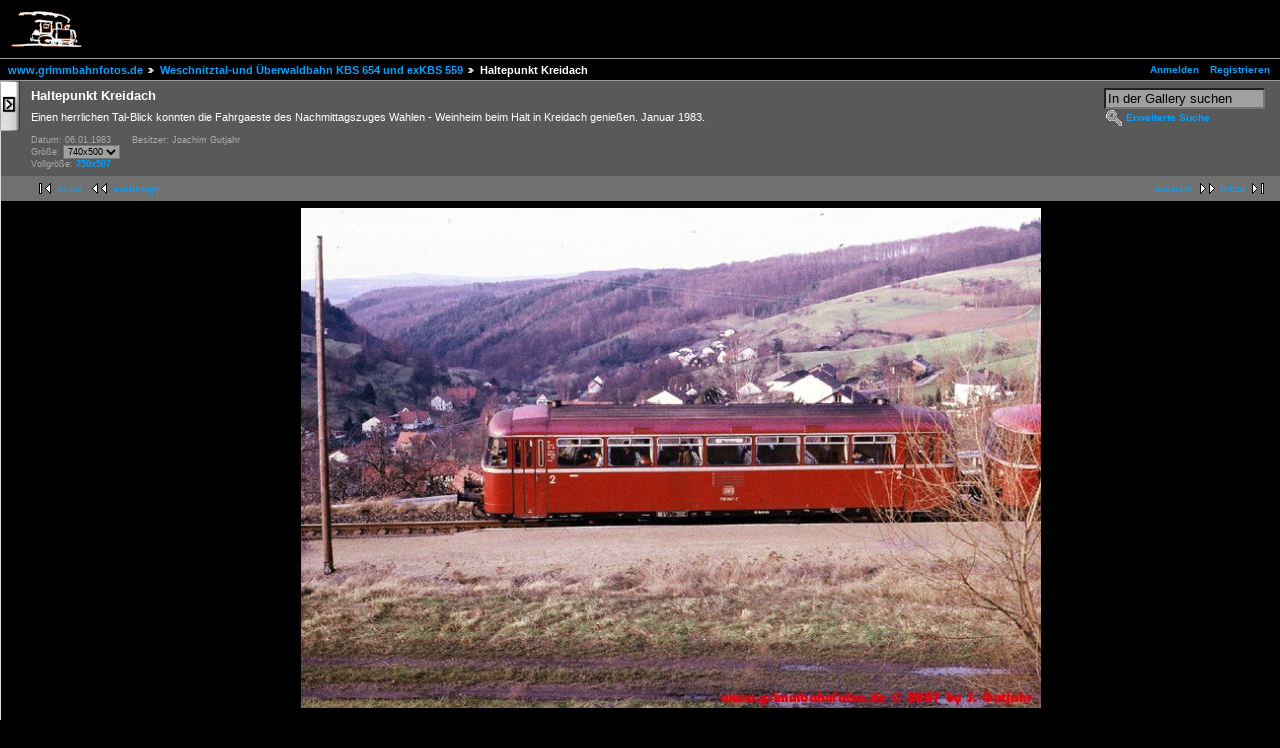

--- FILE ---
content_type: text/html; charset=UTF-8
request_url: http://www.grimmbahnfotos.de/gallery2/main.php?g2_itemId=988&g2_GALLERYSID=89da95928cd73f97aa5c2df43f26e22c
body_size: 3104
content:
<!DOCTYPE html PUBLIC "-//W3C//DTD XHTML 1.0 Strict//EN" "http://www.w3.org/TR/xhtml1/DTD/xhtml1-strict.dtd">
<html>
<head>
<link rel="stylesheet" type="text/css" href="modules/rating/rating.css"/>
<link rel="stylesheet" type="text/css" href="modules/icons/iconpacks/paularmstrongdesigns/icons.css"/>
<link rel="stylesheet" type="text/css" href="modules/colorpack/packs/black/color.css"/>
<script type="text/javascript" src="lib/javascript/XmlHttp.js"></script>
<script type="text/javascript" src="modules/rating/rating.js"></script>
<script type="text/javascript" src="modules/search/SearchBlock.js"></script>
<meta http-equiv="Content-Type" content="text/html; charset=UTF-8"/>
<title>Haltepunkt Kreidach</title>
<link rel="stylesheet" type="text/css" href="themes/floatrix/theme.css"/>
<script type="text/javascript" src="themes/floatrix/functions.js"></script>
</head>
<body class="gallery">
<div id="gallery" class="safari">
<div id="gsHeader">
<img src="images/galleryLogo_sm.gif" width="107" height="48" alt=""/>
</div>
<div id="gsNavBar" class="gcBorder1">
<div class="gbSystemLinks">
<span class="block-core-SystemLink">
<a href="main.php?g2_view=core.UserAdmin&amp;g2_subView=core.UserLogin&amp;g2_return=main.php%3Fg2_itemId%3D988%26&amp;&amp;g2_returnName=Photo">Anmelden</a>
</span>
<span class="block-core-SystemLink">
<a href="main.php?g2_view=core.UserAdmin&amp;g2_subView=register.UserSelfRegistration&amp;g2_return=main.php%3Fg2_itemId%3D988%26&amp;&amp;g2_returnName=Photo">Registrieren</a>
</span>
</div>
<div class="gbBreadCrumb">
<div class="block-core-BreadCrumb">
<a href="main.php?g2_highlightId=59"
class="BreadCrumb-1">
www.grimmbahnfotos.de</a>
<a href="main.php?g2_itemId=59&amp;g2_highlightId=988"
class="BreadCrumb-2">
Weschnitztal-und Überwaldbahn KBS 654 und exKBS 559</a>
<span class="BreadCrumb-3">
Haltepunkt Kreidach</span>
</div>
</div>
</div>
<a href="javascript:return true;" id="showSidebarTab"
onclick="MM_changeProp('gsSidebarCol','','style.display','block','DIV');
MM_changeProp('showSidebarTab','','style.display','none','DIV');
return false;">
<img src="themes/floatrix/images/tab_open_sidebar.gif" alt="Show album options"/></a>
<div id="gsSidebarCol" class="dropshadow">
<div id="gsSidebar" class="inner gcBorder1 gcBackground3" style="overflow: auto;">
<a href="javascript:return true;" id="hideSidebarTab"
onclick="MM_changeProp('gsSidebarCol','','style.display','none','DIV');
MM_changeProp('showSidebarTab','','style.display','block','DIV');
return false;">
<img src="themes/floatrix/images/tab_close_sidebar.gif" alt="Hide album options"/></a>
<div class="block-core-PeerList gbBlock">
<h3 class="parent"> Weschnitztal-und Überwaldbahn KBS 654 und exKBS 559 </h3>
<a href="main.php?g2_itemId=901">
1. Dampflok 24...
</a>
<span class="neck">...</span>
<a href="main.php?g2_itemId=3006">
33. 212 214 Weiher
</a>
<a href="main.php?g2_itemId=991">
34. Mackenheime...
</a>
<a href="main.php?g2_itemId=9618">
35. 798...
</a>
<span class="current">
36. Haltepunkt ...
</span>
<a href="main.php?g2_itemId=9615">
37. 798 HP...
</a>
<a href="main.php?g2_itemId=9722">
38. Solardraisi...
</a>
<a href="main.php?g2_itemId=881">
39. Unter Wald ...
</a>
<span class="neck">...</span>
<a href="main.php?g2_itemId=4463">
42. Wahlen...
</a>
</div>
<div class="block-members-MembersSummary gbBlock">
<h3> Mitglieder </h3>
<p>
<a class="gbAdminLink gbLink-members_MembersList" style="padding: 3px"
href="main.php?g2_view=members.MembersList">
3 Benutzer
</a>
</p>
</div>
<div class="block-rating-Rating gbBlock">
<!-- Pre-load classes for images -->
<div id="RatingImagePreload">
<div class="giRatingEmpty"></div>
<div class="giRatingEmptyUserYes"></div>
<div class="giRatingHalfUserNo"></div>
<div class="giRatingHalfUserYes"></div>
<div class="giRatingFullUserNo"></div>
<div class="giRatingFullUserYes"></div>
</div>
<div class="giRatingUI">
<a
href="javascript:rateItem(988, 1,
'main.php?g2_view=rating.RatingCallback&amp;g2_command=rate&amp;g2_itemId=988&amp;g2_rating=1')"
onMouseOver="updateStarDisplay(988, 1); return true"
onMouseOut="resetStarDisplay(988); return true"><img
src="modules/rating/images/transparent.gif"
id="rating.star.988.1" class="giRatingUnit"
alt=""
title="Click a star to rate this item!"/></a><a
href="javascript:rateItem(988, 2,
'main.php?g2_view=rating.RatingCallback&amp;g2_command=rate&amp;g2_itemId=988&amp;g2_rating=2')"
onMouseOver="updateStarDisplay(988, 2); return true"
onMouseOut="resetStarDisplay(988); return true"><img
src="modules/rating/images/transparent.gif"
id="rating.star.988.2" class="giRatingUnit"
alt=""
title="Click a star to rate this item!"/></a><a
href="javascript:rateItem(988, 3,
'main.php?g2_view=rating.RatingCallback&amp;g2_command=rate&amp;g2_itemId=988&amp;g2_rating=3')"
onMouseOver="updateStarDisplay(988, 3); return true"
onMouseOut="resetStarDisplay(988); return true"><img
src="modules/rating/images/transparent.gif"
id="rating.star.988.3" class="giRatingUnit"
alt=""
title="Click a star to rate this item!"/></a><a
href="javascript:rateItem(988, 4,
'main.php?g2_view=rating.RatingCallback&amp;g2_command=rate&amp;g2_itemId=988&amp;g2_rating=4')"
onMouseOver="updateStarDisplay(988, 4); return true"
onMouseOut="resetStarDisplay(988); return true"><img
src="modules/rating/images/transparent.gif"
id="rating.star.988.4" class="giRatingUnit"
alt=""
title="Click a star to rate this item!"/></a><a
href="javascript:rateItem(988, 5,
'main.php?g2_view=rating.RatingCallback&amp;g2_command=rate&amp;g2_itemId=988&amp;g2_rating=5')"
onMouseOver="updateStarDisplay(988, 5); return true"
onMouseOut="resetStarDisplay(988); return true"><img
src="modules/rating/images/transparent.gif"
id="rating.star.988.5" class="giRatingUnit"
alt=""
title="Click a star to rate this item!"/></a>	<div class="giRatingAverageContainer">
<div class="giRatingAverage" id="rating.averagePercent.988"
style="width:61,9%"></div></div>
<div class="giRatingVotes"><span
id="rating.votes.988">21</span> Stimmen</div>
<span class="giRatingHidden"
id="rating.rating.988">3,095</span>
<span class="giRatingHidden"
id="rating.userRating.988">N/A</span>
</div>
<script type="text/javascript">
// <![CDATA[
resetStarDisplay(988);
// ]]>
</script></div>
</div>
<!--[if lte IE 6.5]><iframe></iframe><![endif]-->
</div>
<div id="gsContent">
<div class="gbBlock gcBackground1">
<div id="gbSearch">
<div class="block-search-SearchBlock">
<form id="search_SearchBlock" action="main.php" method="post" onsubmit="return search_SearchBlock_checkForm()">
<div>
<input type="hidden" name="g2_returnName" value="Photo"/>
<input type="hidden" name="g2_return" value="main.php?g2_itemId=988"/>
<input type="hidden" name="g2_formUrl" value="main.php?g2_itemId=988"/>
<input type="hidden" name="g2_view" value="search.SearchScan"/>
<input type="hidden" name="g2_form[formName]" value="search_SearchBlock"/>
<input type="text" id="searchCriteria" size="18"
name="g2_form[searchCriteria]"
value="In der Gallery suchen"
onfocus="search_SearchBlock_focus()"
onblur="search_SearchBlock_blur()"
class="textbox"/>
<input type="hidden" name="g2_form[useDefaultSettings]" value="1" />
</div>
<div>
<a href="main.php?g2_view=search.SearchScan&amp;g2_form%5BuseDefaultSettings%5D=1&amp;g2_return=main.php%3Fg2_itemId%3D988%26&amp;&amp;g2_returnName=Photo"
class="gbAdminLink gbLink-search_SearchScan advanced">Erweiterte Suche</a>
</div>
</form>
</div>
</div>
<h2> Haltepunkt Kreidach </h2>
<p class="giDescription">
Einen herrlichen Tal-Blick konnten die Fahrgaeste des Nachmittagszuges Wahlen - Weinheim beim Halt in Kreidach genießen. Januar 1983.
</p>
<div class="block-core-ItemInfo giInfo">
<span class="date summary">
Datum: 06.01.1983
</span>
<span class="owner summary">
Besitzer: Joachim Gutjahr
</span>
</div>
<div class="block-core-PhotoSizes giInfo">
Größe:
<select onchange="if (this.value) { newLocation = this.value; this.options[0].selected = true; location.href= newLocation; }">
<option value="main.php?g2_itemId=988&amp;g2_imageViewsIndex=0" selected="selected">
740x500
</option>
<option value="main.php?g2_itemId=988&amp;g2_imageViewsIndex=1">
750x507
</option>
</select>
<br/>
Vollgröße:
<a href="main.php?g2_itemId=988&amp;g2_imageViewsIndex=1">
750x507
</a>
<br/>
</div>
</div>
<div class="gbBlock gcBackground2 gbNavigator">
<div class="block-core-Navigator">
<div class="next-and-last">
<a href="main.php?g2_itemId=9615" class="next">nächste</a><a href="main.php?g2_itemId=4463" class="last">letzte</a>
</div>
<div class="first-and-previous">
<a href="main.php?g2_itemId=901" class="first">erste</a>    <a href="main.php?g2_itemId=9618" class="previous">vorherige</a>
</div>
</div>
</div>
<div id="gsImageViewContainer" style="width: 740px">
<div id="gsImageView" class="gbBlock">
<img src="main.php?g2_view=core.DownloadItem&amp;g2_itemId=997&amp;g2_serialNumber=4" width="740" height="500" alt="Haltepunkt Kreidach" longdesc="Einen herrlichen Tal-Blick konnten die Fahrgaeste des Nachmittagszuges Wahlen - Weinheim beim Halt in Kreidach genießen. Januar 1983."/>
</div>
<div class="block-members-MembersSummary">
<h3> Mitglieder </h3>
<p>
<a class="gbAdminLink gbLink-members_MembersList" style="padding: 3px"
href="main.php?g2_view=members.MembersList">
3 Benutzer
</a>
</p>
</div>
<div class="block-rating-Rating">
<!-- Pre-load classes for images -->
<div id="RatingImagePreload">
<div class="giRatingEmpty"></div>
<div class="giRatingEmptyUserYes"></div>
<div class="giRatingHalfUserNo"></div>
<div class="giRatingHalfUserYes"></div>
<div class="giRatingFullUserNo"></div>
<div class="giRatingFullUserYes"></div>
</div>
<div class="giRatingUI">
<a
href="javascript:rateItem(988, 1,
'main.php?g2_view=rating.RatingCallback&amp;g2_command=rate&amp;g2_itemId=988&amp;g2_rating=1')"
onMouseOver="updateStarDisplay(988, 1); return true"
onMouseOut="resetStarDisplay(988); return true"><img
src="modules/rating/images/transparent.gif"
id="rating.star.988.1" class="giRatingUnit"
alt=""
title="Click a star to rate this item!"/></a><a
href="javascript:rateItem(988, 2,
'main.php?g2_view=rating.RatingCallback&amp;g2_command=rate&amp;g2_itemId=988&amp;g2_rating=2')"
onMouseOver="updateStarDisplay(988, 2); return true"
onMouseOut="resetStarDisplay(988); return true"><img
src="modules/rating/images/transparent.gif"
id="rating.star.988.2" class="giRatingUnit"
alt=""
title="Click a star to rate this item!"/></a><a
href="javascript:rateItem(988, 3,
'main.php?g2_view=rating.RatingCallback&amp;g2_command=rate&amp;g2_itemId=988&amp;g2_rating=3')"
onMouseOver="updateStarDisplay(988, 3); return true"
onMouseOut="resetStarDisplay(988); return true"><img
src="modules/rating/images/transparent.gif"
id="rating.star.988.3" class="giRatingUnit"
alt=""
title="Click a star to rate this item!"/></a><a
href="javascript:rateItem(988, 4,
'main.php?g2_view=rating.RatingCallback&amp;g2_command=rate&amp;g2_itemId=988&amp;g2_rating=4')"
onMouseOver="updateStarDisplay(988, 4); return true"
onMouseOut="resetStarDisplay(988); return true"><img
src="modules/rating/images/transparent.gif"
id="rating.star.988.4" class="giRatingUnit"
alt=""
title="Click a star to rate this item!"/></a><a
href="javascript:rateItem(988, 5,
'main.php?g2_view=rating.RatingCallback&amp;g2_command=rate&amp;g2_itemId=988&amp;g2_rating=5')"
onMouseOver="updateStarDisplay(988, 5); return true"
onMouseOut="resetStarDisplay(988); return true"><img
src="modules/rating/images/transparent.gif"
id="rating.star.988.5" class="giRatingUnit"
alt=""
title="Click a star to rate this item!"/></a>	<div class="giRatingAverageContainer">
<div class="giRatingAverage" id="rating.averagePercent.988"
style="width:61,9%"></div></div>
<div class="giRatingVotes"><span
id="rating.votes.988">21</span> Stimmen</div>
<span class="giRatingHidden"
id="rating.rating.988">3,095</span>
<span class="giRatingHidden"
id="rating.userRating.988">N/A</span>
</div>
<script type="text/javascript">
// <![CDATA[
resetStarDisplay(988);
// ]]>
</script></div>
</div>
<div class="gbBlock gcBackground2 gbNavigator">
<div class="block-core-Navigator">
<div class="next-and-last">
<a href="main.php?g2_itemId=9615" class="next">nächste</a><a href="main.php?g2_itemId=4463" class="last">letzte</a>
</div>
<div class="first-and-previous">
<a href="main.php?g2_itemId=901" class="first">erste</a>    <a href="main.php?g2_itemId=9618" class="previous">vorherige</a>
</div>
</div>
</div>
</div>
<div id="gsFooter">
<a href="http://gallery.sourceforge.net"><img src="images/gallery.gif" alt="Gallery 2.1" title="Gallery 2.1" style="border-style: none" width="80" height="15"/></a>
</div>
</div>
<script type="text/javascript">
// <![CDATA[
search_SearchBlock_init('In der Gallery suchen', 'Bitte geben Sie einen Suchbegriff ein.');
// ]]>
</script>
</body>
</html>

--- FILE ---
content_type: text/javascript
request_url: http://www.grimmbahnfotos.de/gallery2/lib/javascript/XmlHttp.js
body_size: 1754
content:
/*
 * $RCSfile: XmlHttp.js,v $
 *
 * Gallery - a web based photo album viewer and editor
 * Copyright (C) 2000-2006 Bharat Mediratta
 * 
 * This program is free software; you can redistribute it and/or modify
 * it under the terms of the GNU General Public License as published by
 * the Free Software Foundation; either version 2 of the License, or (at
 * your option) any later version.
 * 
 * This program is distributed in the hope that it will be useful, but
 * WITHOUT ANY WARRANTY; without even the implied warranty of
 * MERCHANTABILITY or FITNESS FOR A PARTICULAR PURPOSE.  See the GNU
 * General Public License for more details.
 * 
 * You should have received a copy of the GNU General Public License
 * along with this program; if not, write to the Free Software
 * Foundation, Inc., 51 Franklin Street - Fifth Floor, Boston, MA  02110-1301, USA.
 */
function GetXmlHttp() {
    var xmlHttp = null;
    try {
	xmlHttp = new ActiveXObject("Msxml2.XMLHTTP");
    } catch (e) {
	try {
	    xmlHttp = new ActiveXObject("Microsoft.XMLHTTP");
	} catch (e) {
	    try {
		xmlHttp = new XMLHttpRequest();
	    } catch (e) {
		xmlHttp = false;
	    }
	}
    }

    if (!xmlHttp && typeof XMLHttpRequest!='undefined') {
	xmlHttp = new XMLHttpRequest();
    }

    return xmlHttp;
}

function SendHttpPost(xmlHttp, url, args, callback) {
    xmlHttp.open("POST", url, /* async */ true);
    xmlHttp.setRequestHeader("Content-Type", "application/x-www-form-urlencoded");
    xmlHttp.onreadystatechange = function() { callback(xmlHttp); }
    xmlHttp.send(args);
}

function SendHttpGet(xmlHttp, url, callback) {
    xmlHttp.open("GET", url, /* async */ true);
    xmlHttp.onreadystatechange = function() { callback(xmlHttp); }
    xmlHttp.send("FOO");
}
